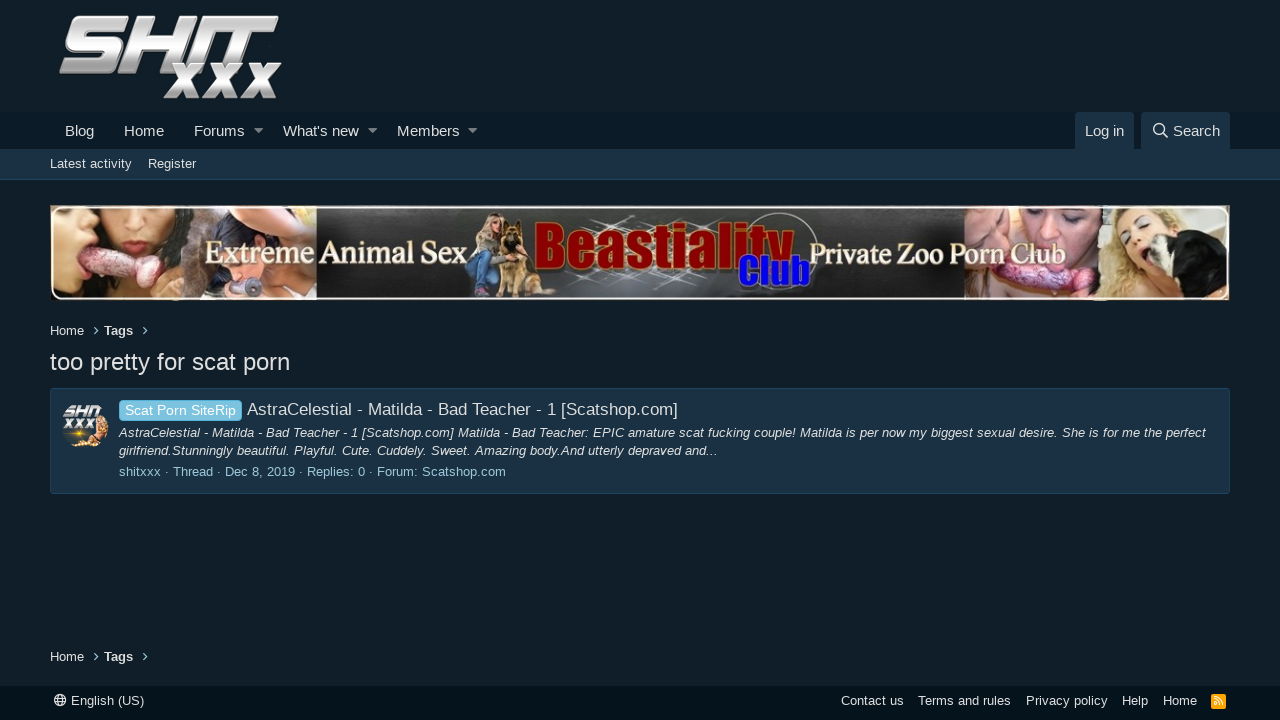

--- FILE ---
content_type: text/css; charset=utf-8
request_url: http://shitxxx.org/css.php?css=public%3Aextra.less&s=4&l=1&d=1710576917&k=3f2a7ac58f143463d8cd79e086644c45ee463af7
body_size: 856
content:
@charset "UTF-8";

/********* public:extra.less ********/
.bbCodeCode .prism-token.prism-comment,.bbCodeCode .prism-token.prism-prolog,.bbCodeCode .prism-token.prism-doctype,.bbCodeCode .prism-token.prism-cdata{color:#ffb366 !important}.bbCodeCode .prism-token.prism-constant{color:#66b3ff !important}.bbCodeCode .prism-token.prism-tag{color:#7dff66 !important}.bbCodeCode .prism-token.prism-boolean{color:#9a8cf2 !important}.bbCodeCode .prism-token.prism-symbol,.bbCodeCode .prism-token.prism-atrule,.bbCodeCode .prism-token.prism-keyword{color:#f080ff !important}.bbCodeCode .prism-token.prism-selector,.bbCodeCode .prism-token.prism-function{color:#66b3ff !important}.bbCodeCode .prism-token.prism-deleted{color:#e77e7e !important}.bbCodeCode .prism-token.prism-inserted{color:#82e382 !important}.bbCodeCode .prism-token.prism-string,.bbCodeCode .prism-token.prism-attr-value{color:#f17474 !important}.bbCodeCode .prism-token.prism-number{color:#92edc8 !important}.bbCodeCode .prism-token.prism-attr-name,.bbCodeCode .prism-token.prism-char,.bbCodeCode .prism-token.prism-builtin{color:#8080ff !important}.bbCodeCode .prism-token.prism-regex,.bbCodeCode .prism-token.prism-important,.bbCodeCode .prism-token.prism-variable,.bbCodeCode .prism-token.prism-package{color:#66b3ff !important}.bbCodeCode .prism-token.prism-class-name,.bbCodeCode .prism-token.prism-important,.bbCodeCode .prism-token.prism-bold{color:#8080ff !important}.bbCodeCode .prism-token.prism-italic,.bbCodeCode .prism-token.prism-constant{color:#66b3ff !important}.notice-content{background:#2577b1}.notice.notice--accent a:not(.button--notice){color:yellow}.message-cell.message-cell--user:hover .message-userExtras{opacity:1;max-height:300px}::-webkit-scrollbar{width:12px}::-webkit-scrollbar-track{background:#05131d}::-webkit-scrollbar-thumb{background:#142735}::-webkit-scrollbar-thumb:hover{background:#193142}.blockMessage.blockMessage--error{border-left:3px solid #fff;background:#2274ae;color:#fff}.blockMessage--error.blockMessage--iconic:before{color:#fff}.button:hover{background:#05131d !important;border:1px solid #2274ae !important}.button:focus{background:#05131d !important;border:1px solid #2274ae !important}.button--icon--attach{background:#2274ae !important}.button--icon--attach:hover{border:1px solid #2274ae !important}.select2 .select2-selection ul .select2-search .select2-search__field{color:#fff}.structItemContainer-group--sticky{border-bottom:1px dashed;color:white)}.structItem-status--sticky::before{color:green}.flashMessage{background-color:#2274ae !important;color:white !important}.fr-wrapper ::-moz-selection{background:#a6dcff;color:white}.fr-wrapper ::selection{background:#a6dcff;color:white}.badgeContainer--visible:after{background-color:#2274ae;color:white}.link.link--external{color:#a6dcff}.tabs-tab.is-active{color:#9dc7d8 !important}.tabs-tab:hover{color:#9dc7d8 !important}